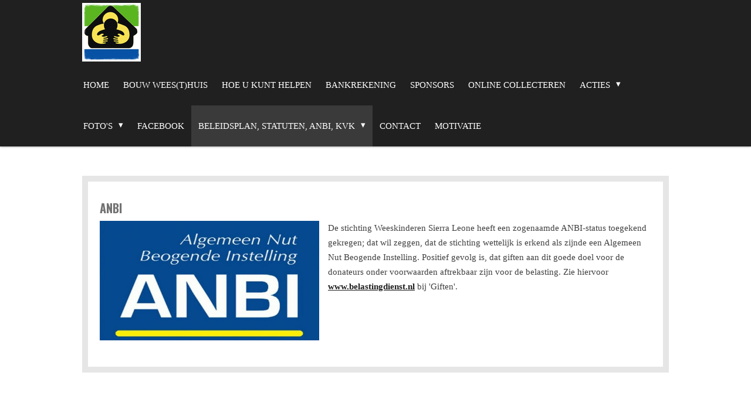

--- FILE ---
content_type: text/html; charset=UTF-8
request_url: https://www.stichtingweeskinderensierraleone.nl/beleidsplan-statuten-anbi-kvk/anbi
body_size: 9129
content:
<!DOCTYPE html>
<html lang="nl">
    <head>
        <meta http-equiv="Content-Type" content="text/html; charset=utf-8">
        <meta name="viewport" content="width=device-width, initial-scale=1.0, maximum-scale=5.0">
        <meta http-equiv="X-UA-Compatible" content="IE=edge">
        <link rel="canonical" href="https://www.stichtingweeskinderensierraleone.nl/beleidsplan-statuten-anbi-kvk/anbi">
        <link rel="sitemap" type="application/xml" href="https://www.stichtingweeskinderensierraleone.nl/sitemap.xml">
        <meta property="og:title" content="ANBI / Beleidsplan, Statuten, ANBI, KvK | Stichting Weeskinderen Sierra Leone">
        <meta property="og:url" content="https://www.stichtingweeskinderensierraleone.nl/beleidsplan-statuten-anbi-kvk/anbi">
        <base href="https://www.stichtingweeskinderensierraleone.nl/">
        <meta name="description" property="og:description" content="">
                <script nonce="9ed2653f7c6c14f7af484e72cc1decad">
            
            window.JOUWWEB = window.JOUWWEB || {};
            window.JOUWWEB.application = window.JOUWWEB.application || {};
            window.JOUWWEB.application = {"backends":[{"domain":"jouwweb.nl","freeDomain":"jouwweb.site"},{"domain":"webador.com","freeDomain":"webadorsite.com"},{"domain":"webador.de","freeDomain":"webadorsite.com"},{"domain":"webador.fr","freeDomain":"webadorsite.com"},{"domain":"webador.es","freeDomain":"webadorsite.com"},{"domain":"webador.it","freeDomain":"webadorsite.com"},{"domain":"jouwweb.be","freeDomain":"jouwweb.site"},{"domain":"webador.ie","freeDomain":"webadorsite.com"},{"domain":"webador.co.uk","freeDomain":"webadorsite.com"},{"domain":"webador.at","freeDomain":"webadorsite.com"},{"domain":"webador.be","freeDomain":"webadorsite.com"},{"domain":"webador.ch","freeDomain":"webadorsite.com"},{"domain":"webador.ch","freeDomain":"webadorsite.com"},{"domain":"webador.mx","freeDomain":"webadorsite.com"},{"domain":"webador.com","freeDomain":"webadorsite.com"},{"domain":"webador.dk","freeDomain":"webadorsite.com"},{"domain":"webador.se","freeDomain":"webadorsite.com"},{"domain":"webador.no","freeDomain":"webadorsite.com"},{"domain":"webador.fi","freeDomain":"webadorsite.com"},{"domain":"webador.ca","freeDomain":"webadorsite.com"},{"domain":"webador.ca","freeDomain":"webadorsite.com"},{"domain":"webador.pl","freeDomain":"webadorsite.com"},{"domain":"webador.com.au","freeDomain":"webadorsite.com"},{"domain":"webador.nz","freeDomain":"webadorsite.com"}],"editorLocale":"nl-NL","editorTimezone":"Europe\/Amsterdam","editorLanguage":"nl","analytics4TrackingId":"G-E6PZPGE4QM","analyticsDimensions":[],"backendDomain":"www.jouwweb.nl","backendShortDomain":"jouwweb.nl","backendKey":"jouwweb-nl","freeWebsiteDomain":"jouwweb.site","noSsl":false,"build":{"reference":"634afd3"},"linkHostnames":["www.jouwweb.nl","www.webador.com","www.webador.de","www.webador.fr","www.webador.es","www.webador.it","www.jouwweb.be","www.webador.ie","www.webador.co.uk","www.webador.at","www.webador.be","www.webador.ch","fr.webador.ch","www.webador.mx","es.webador.com","www.webador.dk","www.webador.se","www.webador.no","www.webador.fi","www.webador.ca","fr.webador.ca","www.webador.pl","www.webador.com.au","www.webador.nz"],"assetsUrl":"https:\/\/assets.jwwb.nl","loginUrl":"https:\/\/www.jouwweb.nl\/inloggen","publishUrl":"https:\/\/www.jouwweb.nl\/v2\/website\/1208452\/publish-proxy","adminUserOrIp":false,"pricing":{"plans":{"lite":{"amount":"700","currency":"EUR"},"pro":{"amount":"1200","currency":"EUR"},"business":{"amount":"2400","currency":"EUR"}},"yearlyDiscount":{"price":{"amount":"0","currency":"EUR"},"ratio":0,"percent":"0%","discountPrice":{"amount":"0","currency":"EUR"},"termPricePerMonth":{"amount":"0","currency":"EUR"},"termPricePerYear":{"amount":"0","currency":"EUR"}}},"hcUrl":{"add-product-variants":"https:\/\/help.jouwweb.nl\/hc\/nl\/articles\/28594307773201","basic-vs-advanced-shipping":"https:\/\/help.jouwweb.nl\/hc\/nl\/articles\/28594268794257","html-in-head":"https:\/\/help.jouwweb.nl\/hc\/nl\/articles\/28594336422545","link-domain-name":"https:\/\/help.jouwweb.nl\/hc\/nl\/articles\/28594325307409","optimize-for-mobile":"https:\/\/help.jouwweb.nl\/hc\/nl\/articles\/28594312927121","seo":"https:\/\/help.jouwweb.nl\/hc\/nl\/sections\/28507243966737","transfer-domain-name":"https:\/\/help.jouwweb.nl\/hc\/nl\/articles\/28594325232657","website-not-secure":"https:\/\/help.jouwweb.nl\/hc\/nl\/articles\/28594252935825"}};
            window.JOUWWEB.brand = {"type":"jouwweb","name":"JouwWeb","domain":"JouwWeb.nl","supportEmail":"support@jouwweb.nl"};
                    
                window.JOUWWEB = window.JOUWWEB || {};
                window.JOUWWEB.websiteRendering = {"locale":"nl-NL","timezone":"Europe\/Amsterdam","routes":{"api\/upload\/product-field":"\/_api\/upload\/product-field","checkout\/cart":"\/winkelwagen","payment":"\/bestelling-afronden\/:publicOrderId","payment\/forward":"\/bestelling-afronden\/:publicOrderId\/forward","public-order":"\/bestelling\/:publicOrderId","checkout\/authorize":"\/winkelwagen\/authorize\/:gateway","wishlist":"\/verlanglijst"}};
                                                    window.JOUWWEB.website = {"id":1208452,"locale":"nl-NL","enabled":true,"title":"Stichting Weeskinderen Sierra Leone","hasTitle":true,"roleOfLoggedInUser":null,"ownerLocale":"nl-NL","plan":"pro","freeWebsiteDomain":"jouwweb.site","backendKey":"jouwweb-nl","currency":"EUR","defaultLocale":"nl-NL","url":"https:\/\/www.stichtingweeskinderensierraleone.nl\/","homepageSegmentId":4815355,"category":"website","isOffline":false,"isPublished":true,"locales":["nl-NL"],"allowed":{"ads":false,"credits":true,"externalLinks":true,"slideshow":true,"customDefaultSlideshow":true,"hostedAlbums":true,"moderators":true,"mailboxQuota":1,"statisticsVisitors":true,"statisticsDetailed":true,"statisticsMonths":1,"favicon":true,"password":true,"freeDomains":0,"freeMailAccounts":1,"canUseLanguages":false,"fileUpload":true,"legacyFontSize":false,"webshop":true,"products":10,"imageText":false,"search":true,"audioUpload":true,"videoUpload":0,"allowDangerousForms":false,"allowHtmlCode":true,"mobileBar":true,"sidebar":true,"poll":false,"allowCustomForms":true,"allowBusinessListing":true,"allowCustomAnalytics":true,"allowAccountingLink":true,"digitalProducts":false,"sitemapElement":false},"mobileBar":{"enabled":true,"theme":"accent","email":{"active":false},"location":{"active":false},"phone":{"active":false},"whatsapp":{"active":true,"value":"+31681941780"},"social":{"active":true,"network":"facebook","value":"stichtingweeskinderensierraleone\/?modal=admin_todo_tour"}},"webshop":{"enabled":false,"currency":"EUR","taxEnabled":false,"taxInclusive":true,"vatDisclaimerVisible":false,"orderNotice":"<p>Indien je speciale wensen hebt kun je deze doorgeven via het Opmerkingen-veld in de laatste stap.<\/p>","orderConfirmation":null,"freeShipping":false,"freeShippingAmount":"0.00","shippingDisclaimerVisible":false,"pickupAllowed":false,"couponAllowed":false,"detailsPageAvailable":true,"socialMediaVisible":true,"termsPage":null,"termsPageUrl":null,"extraTerms":null,"pricingVisible":true,"orderButtonVisible":true,"shippingAdvanced":false,"shippingAdvancedBackEnd":false,"soldOutVisible":true,"backInStockNotificationEnabled":false,"canAddProducts":true,"nextOrderNumber":1,"allowedServicePoints":[],"sendcloudConfigured":false,"sendcloudFallbackPublicKey":"a3d50033a59b4a598f1d7ce7e72aafdf","taxExemptionAllowed":true,"invoiceComment":null,"emptyCartVisible":false,"minimumOrderPrice":null,"productNumbersEnabled":false,"wishlistEnabled":false,"hideTaxOnCart":false},"isTreatedAsWebshop":false};                            window.JOUWWEB.cart = {"products":[],"coupon":null,"shippingCountryCode":null,"shippingChoice":null,"breakdown":[]};                            window.JOUWWEB.scripts = [];                        window.parent.JOUWWEB.colorPalette = window.JOUWWEB.colorPalette;
        </script>
                <title>ANBI / Beleidsplan, Statuten, ANBI, KvK | Stichting Weeskinderen Sierra Leone</title>
                                            <link href="https://primary.jwwb.nl/public/j/b/n/temp-ivvsxvcglmekxxfbhwyv/touch-icon-iphone.png?bust=1577701849" rel="apple-touch-icon" sizes="60x60">                                                <link href="https://primary.jwwb.nl/public/j/b/n/temp-ivvsxvcglmekxxfbhwyv/touch-icon-ipad.png?bust=1577701849" rel="apple-touch-icon" sizes="76x76">                                                <link href="https://primary.jwwb.nl/public/j/b/n/temp-ivvsxvcglmekxxfbhwyv/touch-icon-iphone-retina.png?bust=1577701849" rel="apple-touch-icon" sizes="120x120">                                                <link href="https://primary.jwwb.nl/public/j/b/n/temp-ivvsxvcglmekxxfbhwyv/touch-icon-ipad-retina.png?bust=1577701849" rel="apple-touch-icon" sizes="152x152">                                                <link href="https://primary.jwwb.nl/public/j/b/n/temp-ivvsxvcglmekxxfbhwyv/favicon.png?bust=1577701849" rel="shortcut icon">                                                <link href="https://primary.jwwb.nl/public/j/b/n/temp-ivvsxvcglmekxxfbhwyv/favicon.png?bust=1577701849" rel="icon">                                        <meta property="og:image" content="https&#x3A;&#x2F;&#x2F;primary.jwwb.nl&#x2F;public&#x2F;j&#x2F;b&#x2F;n&#x2F;temp-ivvsxvcglmekxxfbhwyv&#x2F;16kii1&#x2F;image-9.png">
                                    <meta name="twitter:card" content="summary_large_image">
                        <meta property="twitter:image" content="https&#x3A;&#x2F;&#x2F;primary.jwwb.nl&#x2F;public&#x2F;j&#x2F;b&#x2F;n&#x2F;temp-ivvsxvcglmekxxfbhwyv&#x2F;16kii1&#x2F;image-9.png">
                                                    <script src="https://plausible.io/js/script.manual.js" nonce="9ed2653f7c6c14f7af484e72cc1decad" data-turbo-track="reload" defer data-domain="shard2.jouwweb.nl"></script>
<link rel="stylesheet" type="text/css" href="https://gfonts.jwwb.nl/css?display=fallback&amp;family=Oswald%3A400%2C700%2C400italic%2C700italic" nonce="9ed2653f7c6c14f7af484e72cc1decad" data-turbo-track="dynamic">
<script src="https://assets.jwwb.nl/assets/build/website-rendering/nl-NL.js?bust=af8dcdef13a1895089e9" nonce="9ed2653f7c6c14f7af484e72cc1decad" data-turbo-track="reload" defer></script>
<script src="https://assets.jwwb.nl/assets/website-rendering/runtime.4835e39f538d0d17d46f.js?bust=e90f0e79d8291a81b415" nonce="9ed2653f7c6c14f7af484e72cc1decad" data-turbo-track="reload" defer></script>
<script src="https://assets.jwwb.nl/assets/website-rendering/812.881ee67943804724d5af.js?bust=78ab7ad7d6392c42d317" nonce="9ed2653f7c6c14f7af484e72cc1decad" data-turbo-track="reload" defer></script>
<script src="https://assets.jwwb.nl/assets/website-rendering/main.a9a7b35cd7f79178d360.js?bust=90b25e3a7431c9c7ef1c" nonce="9ed2653f7c6c14f7af484e72cc1decad" data-turbo-track="reload" defer></script>
<link rel="preload" href="https://assets.jwwb.nl/assets/website-rendering/styles.c7a2b441bf8d633a2752.css?bust=45105d711e9f45e864c3" as="style">
<link rel="preload" href="https://assets.jwwb.nl/assets/website-rendering/fonts/icons-website-rendering/font/website-rendering.woff2?bust=bd2797014f9452dadc8e" as="font" crossorigin>
<link rel="preconnect" href="https://gfonts.jwwb.nl">
<link rel="stylesheet" type="text/css" href="https://assets.jwwb.nl/assets/website-rendering/styles.c7a2b441bf8d633a2752.css?bust=45105d711e9f45e864c3" nonce="9ed2653f7c6c14f7af484e72cc1decad" data-turbo-track="dynamic">
<link rel="preconnect" href="https://assets.jwwb.nl">
<link rel="stylesheet" type="text/css" href="https://primary.jwwb.nl/public/j/b/n/temp-ivvsxvcglmekxxfbhwyv/style.css?bust=1768831294" nonce="9ed2653f7c6c14f7af484e72cc1decad" data-turbo-track="dynamic">    </head>
    <body
        id="top"
        class="jw-is-no-slideshow jw-header-is-image jw-is-segment-page jw-is-frontend jw-is-no-sidebar jw-is-no-messagebar jw-is-no-touch-device jw-is-no-mobile"
                                    data-jouwweb-page="4827430"
                                                data-jouwweb-segment-id="4827430"
                                                data-jouwweb-segment-type="page"
                                                data-template-threshold="1000"
                                                data-template-name="Health&#x7C;wild-pixel"
                            itemscope
        itemtype="https://schema.org/WebPage"
    >
                                    <meta itemprop="url" content="https://www.stichtingweeskinderensierraleone.nl/beleidsplan-statuten-anbi-kvk/anbi">
        <a href="#main-content" class="jw-skip-link">
            Ga direct naar de hoofdinhoud        </a>
        <div class="jw-background"></div>
        <div class="jw-body">
            <div class="jw-mobile-menu jw-mobile-is-logo js-mobile-menu">
            <span class="jw-mobile-menu__button jw-mobile-menu__button--dummy"></span>        <div class="jw-mobile-header jw-mobile-header--image">
        <a            class="jw-mobile-header-content"
                            href="/"
                        >
                            <img class="jw-mobile-logo jw-mobile-logo--square" src="https://primary.jwwb.nl/public/j/b/n/temp-ivvsxvcglmekxxfbhwyv/pynplc/image-3.png?enable-io=true&amp;enable=upscale&amp;height=70" srcset="https://primary.jwwb.nl/public/j/b/n/temp-ivvsxvcglmekxxfbhwyv/pynplc/image-3.png?enable-io=true&amp;enable=upscale&amp;height=70 1x, https://primary.jwwb.nl/public/j/b/n/temp-ivvsxvcglmekxxfbhwyv/pynplc/image-3.png?enable-io=true&amp;enable=upscale&amp;height=140&amp;quality=70 2x" alt="Stichting Weeskinderen Sierra Leone" title="Stichting Weeskinderen Sierra Leone">                                </a>
    </div>

    
            <button
            type="button"
            class="jw-mobile-menu__button jw-mobile-toggle"
            aria-label="Open / sluit menu"
        >
            <span class="jw-icon-burger"></span>
        </button>
    </div>
            <div class="wrapper">
    <header class="topmenu clearfix js-fixed-header-container">
        <div class="inner js-topbar-content-container">
            <div class="header">
                <div class="jw-header-logo">
            <div
    id="jw-header-image-container"
    class="jw-header jw-header-image jw-header-image-toggle"
    style="flex-basis: 100px; max-width: 100px; flex-shrink: 1;"
>
            <a href="/">
        <img id="jw-header-image" data-image-id="22766995" srcset="https://primary.jwwb.nl/public/j/b/n/temp-ivvsxvcglmekxxfbhwyv/pynplc/image-3.png?enable-io=true&amp;width=100 100w, https://primary.jwwb.nl/public/j/b/n/temp-ivvsxvcglmekxxfbhwyv/pynplc/image-3.png?enable-io=true&amp;width=200 200w" class="jw-header-image" title="Stichting Weeskinderen Sierra Leone" style="" sizes="100px" width="100" height="100" intrinsicsize="100.00 x 100.00" alt="Stichting Weeskinderen Sierra Leone">                </a>
    </div>
        <div
    class="jw-header jw-header-title-container jw-header-text jw-header-text-toggle"
    data-stylable="true"
>
    <a        id="jw-header-title"
        class="jw-header-title"
                    href="/"
            >
        Stichting Weeskinderen Sierra Leone    </a>
</div>
</div>
            </div>
            <nav class="jw-menu-copy">
                <ul
    id="jw-menu"
    class="jw-menu jw-menu-horizontal"
            >
            <li
    class="jw-menu-item"
>
        <a        class="jw-menu-link"
        href="/"                                            data-page-link-id="4815355"
                            >
                <span class="">
            Home        </span>
            </a>
                </li>
            <li
    class="jw-menu-item"
>
        <a        class="jw-menu-link"
        href="/bouw-wees-t-huis"                                            data-page-link-id="6522438"
                            >
                <span class="">
            Bouw Wees(T)Huis        </span>
            </a>
                </li>
            <li
    class="jw-menu-item"
>
        <a        class="jw-menu-link"
        href="/hoe-u-kunt-helpen"                                            data-page-link-id="4817034"
                            >
                <span class="">
            Hoe u kunt helpen        </span>
            </a>
                </li>
            <li
    class="jw-menu-item"
>
        <a        class="jw-menu-link"
        href="/bankrekening"                                            data-page-link-id="6294872"
                            >
                <span class="">
            Bankrekening        </span>
            </a>
                </li>
            <li
    class="jw-menu-item"
>
        <a        class="jw-menu-link"
        href="/sponsors"                                            data-page-link-id="8410925"
                            >
                <span class="">
            SPONSORS        </span>
            </a>
                </li>
            <li
    class="jw-menu-item"
>
        <a        class="jw-menu-link"
        href="/online-collecteren"                                            data-page-link-id="6654788"
                            >
                <span class="">
            Online Collecteren        </span>
            </a>
                </li>
            <li
    class="jw-menu-item jw-menu-has-submenu"
>
        <a        class="jw-menu-link"
        href="/acties"                                            data-page-link-id="4822796"
                            >
                <span class="">
            Acties        </span>
                    <span class="jw-arrow jw-arrow-toplevel"></span>
            </a>
                    <ul
            class="jw-submenu"
                    >
                            <li
    class="jw-menu-item"
>
        <a        class="jw-menu-link"
        href="/acties/afgesloten-acties"                                            data-page-link-id="4823157"
                            >
                <span class="">
            Afgesloten Acties        </span>
            </a>
                </li>
                            <li
    class="jw-menu-item"
>
        <a        class="jw-menu-link"
        href="/acties/lopende-acties"                                            data-page-link-id="4823161"
                            >
                <span class="">
            Lopende Acties        </span>
            </a>
                </li>
                            <li
    class="jw-menu-item"
>
        <a        class="jw-menu-link"
        href="/acties/toekomstige-acties"                                            data-page-link-id="4823166"
                            >
                <span class="">
            Toekomstige Acties        </span>
            </a>
                </li>
                    </ul>
        </li>
            <li
    class="jw-menu-item jw-menu-has-submenu"
>
        <a        class="jw-menu-link"
        href="/foto-s"                                            data-page-link-id="4819421"
                            >
                <span class="">
            Foto&#039;s        </span>
                    <span class="jw-arrow jw-arrow-toplevel"></span>
            </a>
                    <ul
            class="jw-submenu"
                    >
                            <li
    class="jw-menu-item"
>
        <a        class="jw-menu-link"
        href="/foto-s/foto-s-in-2024"                                            data-page-link-id="19320013"
                            >
                <span class="">
            Foto&#039;s in 2024        </span>
            </a>
                </li>
                            <li
    class="jw-menu-item"
>
        <a        class="jw-menu-link"
        href="/foto-s/foto-s-in-2023"                                            data-page-link-id="19320010"
                            >
                <span class="">
            Foto&#039;s in 2023        </span>
            </a>
                </li>
                            <li
    class="jw-menu-item"
>
        <a        class="jw-menu-link"
        href="/foto-s/foto-s-in-2022"                                            data-page-link-id="19320006"
                            >
                <span class="">
            Foto&#039;s in 2022        </span>
            </a>
                </li>
                            <li
    class="jw-menu-item jw-menu-has-submenu"
>
        <a        class="jw-menu-link"
        href="/foto-s/foto-s-in-2019"                                            data-page-link-id="4819454"
                            >
                <span class="">
            Foto&#039;s in 2019        </span>
                    <span class="jw-arrow"></span>
            </a>
                    <ul
            class="jw-submenu"
                    >
                            <li
    class="jw-menu-item"
>
        <a        class="jw-menu-link"
        href="/foto-s/foto-s-in-2019/levering-stapelbedden"                                            data-page-link-id="4819513"
                            >
                <span class="">
            Levering Stapelbedden        </span>
            </a>
                </li>
                            <li
    class="jw-menu-item"
>
        <a        class="jw-menu-link"
        href="/foto-s/foto-s-in-2019/levering-eerste-5-tonnen"                                            data-page-link-id="4819461"
                            >
                <span class="">
            Levering eerste 5 tonnen        </span>
            </a>
                </li>
                            <li
    class="jw-menu-item"
>
        <a        class="jw-menu-link"
        href="/foto-s/foto-s-in-2019/kerstmis-2019"                                            data-page-link-id="4819460"
                            >
                <span class="">
            Kerstmis 2019        </span>
            </a>
                </li>
                    </ul>
        </li>
                            <li
    class="jw-menu-item jw-menu-has-submenu"
>
        <a        class="jw-menu-link"
        href="/foto-s/foto-s-in-2020"                                            data-page-link-id="4819456"
                            >
                <span class="">
            Foto&#039;s in 2020        </span>
                    <span class="jw-arrow"></span>
            </a>
                    <ul
            class="jw-submenu"
                    >
                            <li
    class="jw-menu-item"
>
        <a        class="jw-menu-link"
        href="/foto-s/foto-s-in-2020/start-stichting-weeskinderen-sierra-leone"                                            data-page-link-id="4820909"
                            >
                <span class="">
            Start Stichting Weeskinderen Sierra Leone        </span>
            </a>
                </li>
                            <li
    class="jw-menu-item"
>
        <a        class="jw-menu-link"
        href="/foto-s/foto-s-in-2020/bouw-weeshuis"                                            data-page-link-id="4874050"
                            >
                <span class="">
            Bouw Weeshuis        </span>
            </a>
                </li>
                            <li
    class="jw-menu-item"
>
        <a        class="jw-menu-link"
        href="/foto-s/foto-s-in-2020/levering-tonnen-mei-juni-2020"                                            data-page-link-id="5532859"
                            >
                <span class="">
            Levering tonnen mei/juni 2020        </span>
            </a>
                </li>
                            <li
    class="jw-menu-item"
>
        <a        class="jw-menu-link"
        href="/foto-s/foto-s-in-2020/sponsorloop-zuider-gymnasium-nov-2020"                                            data-page-link-id="6522528"
                            >
                <span class="">
            Sponsorloop Zuider Gymnasium nov 2020        </span>
            </a>
                </li>
                    </ul>
        </li>
                            <li
    class="jw-menu-item jw-menu-has-submenu"
>
        <a        class="jw-menu-link"
        href="/foto-s/foto-s-in-2021"                                            data-page-link-id="8825328"
                            >
                <span class="">
            Foto&#039;s in 2021        </span>
                    <span class="jw-arrow"></span>
            </a>
                    <ul
            class="jw-submenu"
                    >
                            <li
    class="jw-menu-item"
>
        <a        class="jw-menu-link"
        href="/foto-s/foto-s-in-2021/kerstmaaltijd-december-2021"                                            data-page-link-id="8825339"
                            >
                <span class="">
            Kerstmaaltijd december 2021        </span>
            </a>
                </li>
                            <li
    class="jw-menu-item"
>
        <a        class="jw-menu-link"
        href="/foto-s/foto-s-in-2021/sponsorloop-zuider-gymnasium-2021"                                            data-page-link-id="8825365"
                            >
                <span class="">
            Sponsorloop Zuider Gymnasium 2021        </span>
            </a>
                </li>
                            <li
    class="jw-menu-item"
>
        <a        class="jw-menu-link"
        href="/foto-s/foto-s-in-2021/bouw-weeshuis-2021"                                            data-page-link-id="8825382"
                            >
                <span class="">
            Bouw Weeshuis 2021        </span>
            </a>
                </li>
                    </ul>
        </li>
                    </ul>
        </li>
            <li
    class="jw-menu-item"
>
        <a        class="jw-menu-link"
        href="/facebook"                                            data-page-link-id="4820693"
                            >
                <span class="">
            Facebook        </span>
            </a>
                </li>
            <li
    class="jw-menu-item jw-menu-has-submenu jw-menu-is-active"
>
        <a        class="jw-menu-link js-active-menu-item"
        href="/beleidsplan-statuten-anbi-kvk"                                            data-page-link-id="4822795"
                            >
                <span class="">
            Beleidsplan, Statuten, ANBI, KvK        </span>
                    <span class="jw-arrow jw-arrow-toplevel"></span>
            </a>
                    <ul
            class="jw-submenu"
                    >
                            <li
    class="jw-menu-item"
>
        <a        class="jw-menu-link"
        href="/beleidsplan-statuten-anbi-kvk/beleidsplan"                                            data-page-link-id="4827427"
                            >
                <span class="">
            Beleidsplan        </span>
            </a>
                </li>
                            <li
    class="jw-menu-item"
>
        <a        class="jw-menu-link"
        href="/beleidsplan-statuten-anbi-kvk/statuten"                                            data-page-link-id="4827428"
                            >
                <span class="">
            Statuten        </span>
            </a>
                </li>
                            <li
    class="jw-menu-item jw-menu-is-active"
>
        <a        class="jw-menu-link js-active-menu-item"
        href="/beleidsplan-statuten-anbi-kvk/anbi"                                            data-page-link-id="4827430"
                            >
                <span class="">
            ANBI        </span>
            </a>
                </li>
                            <li
    class="jw-menu-item"
>
        <a        class="jw-menu-link"
        href="/beleidsplan-statuten-anbi-kvk/kvk"                                            data-page-link-id="4964526"
                            >
                <span class="">
            KvK        </span>
            </a>
                </li>
                            <li
    class="jw-menu-item"
>
        <a        class="jw-menu-link"
        href="/beleidsplan-statuten-anbi-kvk/financiele-jaarverslagen"                                            data-page-link-id="8872206"
                            >
                <span class="">
            Financiële Jaarverslagen        </span>
            </a>
                </li>
                    </ul>
        </li>
            <li
    class="jw-menu-item"
>
        <a        class="jw-menu-link"
        href="/contact"                                            data-page-link-id="4817038"
                            >
                <span class="">
            Contact        </span>
            </a>
                </li>
            <li
    class="jw-menu-item"
>
        <a        class="jw-menu-link"
        href="/motivatie"                                            data-page-link-id="6423153"
                            >
                <span class="">
            Motivatie        </span>
            </a>
                </li>
    
    </ul>

    <script nonce="9ed2653f7c6c14f7af484e72cc1decad" id="jw-mobile-menu-template" type="text/template">
        <ul id="jw-menu" class="jw-menu jw-menu-horizontal jw-menu-spacing--mobile-bar">
                            <li
    class="jw-menu-item"
>
        <a        class="jw-menu-link"
        href="/"                                            data-page-link-id="4815355"
                            >
                <span class="">
            Home        </span>
            </a>
                </li>
                            <li
    class="jw-menu-item"
>
        <a        class="jw-menu-link"
        href="/bouw-wees-t-huis"                                            data-page-link-id="6522438"
                            >
                <span class="">
            Bouw Wees(T)Huis        </span>
            </a>
                </li>
                            <li
    class="jw-menu-item"
>
        <a        class="jw-menu-link"
        href="/hoe-u-kunt-helpen"                                            data-page-link-id="4817034"
                            >
                <span class="">
            Hoe u kunt helpen        </span>
            </a>
                </li>
                            <li
    class="jw-menu-item"
>
        <a        class="jw-menu-link"
        href="/bankrekening"                                            data-page-link-id="6294872"
                            >
                <span class="">
            Bankrekening        </span>
            </a>
                </li>
                            <li
    class="jw-menu-item"
>
        <a        class="jw-menu-link"
        href="/sponsors"                                            data-page-link-id="8410925"
                            >
                <span class="">
            SPONSORS        </span>
            </a>
                </li>
                            <li
    class="jw-menu-item"
>
        <a        class="jw-menu-link"
        href="/online-collecteren"                                            data-page-link-id="6654788"
                            >
                <span class="">
            Online Collecteren        </span>
            </a>
                </li>
                            <li
    class="jw-menu-item jw-menu-has-submenu"
>
        <a        class="jw-menu-link"
        href="/acties"                                            data-page-link-id="4822796"
                            >
                <span class="">
            Acties        </span>
                    <span class="jw-arrow jw-arrow-toplevel"></span>
            </a>
                    <ul
            class="jw-submenu"
                    >
                            <li
    class="jw-menu-item"
>
        <a        class="jw-menu-link"
        href="/acties/afgesloten-acties"                                            data-page-link-id="4823157"
                            >
                <span class="">
            Afgesloten Acties        </span>
            </a>
                </li>
                            <li
    class="jw-menu-item"
>
        <a        class="jw-menu-link"
        href="/acties/lopende-acties"                                            data-page-link-id="4823161"
                            >
                <span class="">
            Lopende Acties        </span>
            </a>
                </li>
                            <li
    class="jw-menu-item"
>
        <a        class="jw-menu-link"
        href="/acties/toekomstige-acties"                                            data-page-link-id="4823166"
                            >
                <span class="">
            Toekomstige Acties        </span>
            </a>
                </li>
                    </ul>
        </li>
                            <li
    class="jw-menu-item jw-menu-has-submenu"
>
        <a        class="jw-menu-link"
        href="/foto-s"                                            data-page-link-id="4819421"
                            >
                <span class="">
            Foto&#039;s        </span>
                    <span class="jw-arrow jw-arrow-toplevel"></span>
            </a>
                    <ul
            class="jw-submenu"
                    >
                            <li
    class="jw-menu-item"
>
        <a        class="jw-menu-link"
        href="/foto-s/foto-s-in-2024"                                            data-page-link-id="19320013"
                            >
                <span class="">
            Foto&#039;s in 2024        </span>
            </a>
                </li>
                            <li
    class="jw-menu-item"
>
        <a        class="jw-menu-link"
        href="/foto-s/foto-s-in-2023"                                            data-page-link-id="19320010"
                            >
                <span class="">
            Foto&#039;s in 2023        </span>
            </a>
                </li>
                            <li
    class="jw-menu-item"
>
        <a        class="jw-menu-link"
        href="/foto-s/foto-s-in-2022"                                            data-page-link-id="19320006"
                            >
                <span class="">
            Foto&#039;s in 2022        </span>
            </a>
                </li>
                            <li
    class="jw-menu-item jw-menu-has-submenu"
>
        <a        class="jw-menu-link"
        href="/foto-s/foto-s-in-2019"                                            data-page-link-id="4819454"
                            >
                <span class="">
            Foto&#039;s in 2019        </span>
                    <span class="jw-arrow"></span>
            </a>
                    <ul
            class="jw-submenu"
                    >
                            <li
    class="jw-menu-item"
>
        <a        class="jw-menu-link"
        href="/foto-s/foto-s-in-2019/levering-stapelbedden"                                            data-page-link-id="4819513"
                            >
                <span class="">
            Levering Stapelbedden        </span>
            </a>
                </li>
                            <li
    class="jw-menu-item"
>
        <a        class="jw-menu-link"
        href="/foto-s/foto-s-in-2019/levering-eerste-5-tonnen"                                            data-page-link-id="4819461"
                            >
                <span class="">
            Levering eerste 5 tonnen        </span>
            </a>
                </li>
                            <li
    class="jw-menu-item"
>
        <a        class="jw-menu-link"
        href="/foto-s/foto-s-in-2019/kerstmis-2019"                                            data-page-link-id="4819460"
                            >
                <span class="">
            Kerstmis 2019        </span>
            </a>
                </li>
                    </ul>
        </li>
                            <li
    class="jw-menu-item jw-menu-has-submenu"
>
        <a        class="jw-menu-link"
        href="/foto-s/foto-s-in-2020"                                            data-page-link-id="4819456"
                            >
                <span class="">
            Foto&#039;s in 2020        </span>
                    <span class="jw-arrow"></span>
            </a>
                    <ul
            class="jw-submenu"
                    >
                            <li
    class="jw-menu-item"
>
        <a        class="jw-menu-link"
        href="/foto-s/foto-s-in-2020/start-stichting-weeskinderen-sierra-leone"                                            data-page-link-id="4820909"
                            >
                <span class="">
            Start Stichting Weeskinderen Sierra Leone        </span>
            </a>
                </li>
                            <li
    class="jw-menu-item"
>
        <a        class="jw-menu-link"
        href="/foto-s/foto-s-in-2020/bouw-weeshuis"                                            data-page-link-id="4874050"
                            >
                <span class="">
            Bouw Weeshuis        </span>
            </a>
                </li>
                            <li
    class="jw-menu-item"
>
        <a        class="jw-menu-link"
        href="/foto-s/foto-s-in-2020/levering-tonnen-mei-juni-2020"                                            data-page-link-id="5532859"
                            >
                <span class="">
            Levering tonnen mei/juni 2020        </span>
            </a>
                </li>
                            <li
    class="jw-menu-item"
>
        <a        class="jw-menu-link"
        href="/foto-s/foto-s-in-2020/sponsorloop-zuider-gymnasium-nov-2020"                                            data-page-link-id="6522528"
                            >
                <span class="">
            Sponsorloop Zuider Gymnasium nov 2020        </span>
            </a>
                </li>
                    </ul>
        </li>
                            <li
    class="jw-menu-item jw-menu-has-submenu"
>
        <a        class="jw-menu-link"
        href="/foto-s/foto-s-in-2021"                                            data-page-link-id="8825328"
                            >
                <span class="">
            Foto&#039;s in 2021        </span>
                    <span class="jw-arrow"></span>
            </a>
                    <ul
            class="jw-submenu"
                    >
                            <li
    class="jw-menu-item"
>
        <a        class="jw-menu-link"
        href="/foto-s/foto-s-in-2021/kerstmaaltijd-december-2021"                                            data-page-link-id="8825339"
                            >
                <span class="">
            Kerstmaaltijd december 2021        </span>
            </a>
                </li>
                            <li
    class="jw-menu-item"
>
        <a        class="jw-menu-link"
        href="/foto-s/foto-s-in-2021/sponsorloop-zuider-gymnasium-2021"                                            data-page-link-id="8825365"
                            >
                <span class="">
            Sponsorloop Zuider Gymnasium 2021        </span>
            </a>
                </li>
                            <li
    class="jw-menu-item"
>
        <a        class="jw-menu-link"
        href="/foto-s/foto-s-in-2021/bouw-weeshuis-2021"                                            data-page-link-id="8825382"
                            >
                <span class="">
            Bouw Weeshuis 2021        </span>
            </a>
                </li>
                    </ul>
        </li>
                    </ul>
        </li>
                            <li
    class="jw-menu-item"
>
        <a        class="jw-menu-link"
        href="/facebook"                                            data-page-link-id="4820693"
                            >
                <span class="">
            Facebook        </span>
            </a>
                </li>
                            <li
    class="jw-menu-item jw-menu-has-submenu jw-menu-is-active"
>
        <a        class="jw-menu-link js-active-menu-item"
        href="/beleidsplan-statuten-anbi-kvk"                                            data-page-link-id="4822795"
                            >
                <span class="">
            Beleidsplan, Statuten, ANBI, KvK        </span>
                    <span class="jw-arrow jw-arrow-toplevel"></span>
            </a>
                    <ul
            class="jw-submenu"
                    >
                            <li
    class="jw-menu-item"
>
        <a        class="jw-menu-link"
        href="/beleidsplan-statuten-anbi-kvk/beleidsplan"                                            data-page-link-id="4827427"
                            >
                <span class="">
            Beleidsplan        </span>
            </a>
                </li>
                            <li
    class="jw-menu-item"
>
        <a        class="jw-menu-link"
        href="/beleidsplan-statuten-anbi-kvk/statuten"                                            data-page-link-id="4827428"
                            >
                <span class="">
            Statuten        </span>
            </a>
                </li>
                            <li
    class="jw-menu-item jw-menu-is-active"
>
        <a        class="jw-menu-link js-active-menu-item"
        href="/beleidsplan-statuten-anbi-kvk/anbi"                                            data-page-link-id="4827430"
                            >
                <span class="">
            ANBI        </span>
            </a>
                </li>
                            <li
    class="jw-menu-item"
>
        <a        class="jw-menu-link"
        href="/beleidsplan-statuten-anbi-kvk/kvk"                                            data-page-link-id="4964526"
                            >
                <span class="">
            KvK        </span>
            </a>
                </li>
                            <li
    class="jw-menu-item"
>
        <a        class="jw-menu-link"
        href="/beleidsplan-statuten-anbi-kvk/financiele-jaarverslagen"                                            data-page-link-id="8872206"
                            >
                <span class="">
            Financiële Jaarverslagen        </span>
            </a>
                </li>
                    </ul>
        </li>
                            <li
    class="jw-menu-item"
>
        <a        class="jw-menu-link"
        href="/contact"                                            data-page-link-id="4817038"
                            >
                <span class="">
            Contact        </span>
            </a>
                </li>
                            <li
    class="jw-menu-item"
>
        <a        class="jw-menu-link"
        href="/motivatie"                                            data-page-link-id="6423153"
                            >
                <span class="">
            Motivatie        </span>
            </a>
                </li>
            
                    </ul>
    </script>
            </nav>
        </div>
    </header>
    <script nonce="9ed2653f7c6c14f7af484e72cc1decad">
        window.JOUWWEB.templateConfig = {
            header: {
                selector: '.topmenu',
                mobileSelector: '.jw-mobile-menu',
                updatePusher: function (headerHeight) {
                    $('.jw-menu-clone').css('top', headerHeight);

                    // Logo height change implies header height change, so we update
                    // the styles dependent on logo height in the same callback as the header height.
                    var headerLogoHeight = document.querySelector('.jw-header-logo').offsetHeight;
                    document.documentElement.style.setProperty('--header-logo-height', headerLogoHeight + 'px');
                },
            },
        };
    </script>
    <div class="slideshow-wrap jw-slideshow-toggle">
        <div class="inner">
                    </div>
    </div>
    <div class="inner content-area">
        <div class="content-area-inner main-content">
            <div class="content-bg"></div>
            <div class="sidebar-bg"></div>
            
<main id="main-content" class="block-content">
    <div data-section-name="content" class="jw-section jw-section-content jw-responsive">
        <div
    id="jw-element-69492229"
    data-jw-element-id="69492229"
        class="jw-tree-node jw-element jw-strip-root jw-tree-container jw-responsive jw-node-is-first-child jw-node-is-last-child"
>
    <div
    id="jw-element-344593041"
    data-jw-element-id="344593041"
        class="jw-tree-node jw-element jw-strip jw-tree-container jw-responsive jw-strip--default jw-strip--style-color jw-strip--color-default jw-strip--padding-both jw-node-is-first-child jw-strip--primary jw-node-is-last-child"
>
    <div class="jw-strip__content-container"><div class="jw-strip__content jw-responsive">
                    <div
    id="jw-element-69492233"
    data-jw-element-id="69492233"
        class="jw-tree-node jw-element jw-image-text jw-node-is-first-child"
>
    <div class="jw-element-imagetext-text">
            <h2 class="jw-heading-100">ANBI</h2>    </div>
</div><div
    id="jw-element-69492234"
    data-jw-element-id="69492234"
        class="jw-tree-node jw-element jw-image-text jw-node-is-last-child"
>
        <div class="jw-element-imagetext-container jw-element-imagetext-container--image">
    <div
    class="jw-intent jw-element-image jw-element-content jw-element-image-is-left jw-element-image--full-width-to-420"
            style="width: 374px;"
    >
            
        
                <picture
            class="jw-element-image__image-wrapper jw-image-is-square jw-intrinsic"
            style="padding-top: 54.5337%;"
        >
                                            <img class="jw-element-image__image jw-intrinsic__item" style="--jw-element-image--pan-x: 0.5; --jw-element-image--pan-y: 0.5;" alt="" src="https://primary.jwwb.nl/public/j/b/n/temp-ivvsxvcglmekxxfbhwyv/image-9.png" srcset="https://primary.jwwb.nl/public/j/b/n/temp-ivvsxvcglmekxxfbhwyv/16kii1/image-9.png?enable-io=true&amp;width=96 96w, https://primary.jwwb.nl/public/j/b/n/temp-ivvsxvcglmekxxfbhwyv/16kii1/image-9.png?enable-io=true&amp;width=147 147w, https://primary.jwwb.nl/public/j/b/n/temp-ivvsxvcglmekxxfbhwyv/16kii1/image-9.png?enable-io=true&amp;width=226 226w, https://primary.jwwb.nl/public/j/b/n/temp-ivvsxvcglmekxxfbhwyv/16kii1/image-9.png?enable-io=true&amp;width=347 347w, https://primary.jwwb.nl/public/j/b/n/temp-ivvsxvcglmekxxfbhwyv/16kii1/image-9.png?enable-io=true&amp;width=532 532w, https://primary.jwwb.nl/public/j/b/n/temp-ivvsxvcglmekxxfbhwyv/16kii1/image-9.png?enable-io=true&amp;width=816 816w, https://primary.jwwb.nl/public/j/b/n/temp-ivvsxvcglmekxxfbhwyv/16kii1/image-9.png?enable-io=true&amp;width=1252 1252w, https://primary.jwwb.nl/public/j/b/n/temp-ivvsxvcglmekxxfbhwyv/16kii1/image-9.png?enable-io=true&amp;width=1920 1920w" sizes="auto, min(100vw, 374px), 100vw" loading="lazy" width="772" height="421">                    </picture>

            </div>
<div class="jw-element-imagetext-text">
            <p>De stichting Weeskinderen Sierra Leone heeft een zogenaamde ANBI-status toegekend gekregen; dat wil zeggen, dat de stichting wettelijk is erkend als zijnde een Algemeen Nut Beogende Instelling. Positief gevolg is, dat giften aan dit goede doel voor de donateurs onder voorwaarden aftrekbaar zijn voor de belasting. Zie hiervoor <a href="http://www.belastingdienst.nl">www.belastingdienst.nl</a>&nbsp;bij 'Giften'.</p>    </div>
    </div>
</div></div></div></div></div>            </div>
</main>
                    </div>
    </div>
</div>
<footer class="block-footer">
    <div
        data-section-name="footer"
        class="jw-section jw-section-footer jw-responsive"
    >
                <div class="jw-strip jw-strip--default jw-strip--style-color jw-strip--primary jw-strip--color-default jw-strip--padding-both"><div class="jw-strip__content-container"><div class="jw-strip__content jw-responsive">            <div
    id="jw-element-210714886"
    data-jw-element-id="210714886"
        class="jw-tree-node jw-element jw-simple-root jw-tree-container jw-tree-container--empty jw-responsive jw-node-is-first-child jw-node-is-last-child"
>
    </div>                            <div class="jw-credits clear">
                    <div class="jw-credits-owner">
                        <div id="jw-footer-text">
                            <div class="jw-footer-text-content">
                                &copy; 2019 - 2025 Stichting Weeskinderen Sierra Leone&nbsp; &nbsp; &nbsp;KvK-nummer 77344413&nbsp; &nbsp; &nbsp;RSIN 860978527                            </div>
                        </div>
                    </div>
                    <div class="jw-credits-right">
                                                                    </div>
                </div>
                    </div></div></div>    </div>
</footer>
            
<div class="jw-bottom-bar__container">
    </div>
<div class="jw-bottom-bar__spacer">
    </div>

            <div id="jw-variable-loaded" style="display: none;"></div>
            <div id="jw-variable-values" style="display: none;">
                                    <span data-jw-variable-key="background-color" class="jw-variable-value-background-color"></span>
                                    <span data-jw-variable-key="background" class="jw-variable-value-background"></span>
                                    <span data-jw-variable-key="font-family" class="jw-variable-value-font-family"></span>
                                    <span data-jw-variable-key="paragraph-color" class="jw-variable-value-paragraph-color"></span>
                                    <span data-jw-variable-key="paragraph-link-color" class="jw-variable-value-paragraph-link-color"></span>
                                    <span data-jw-variable-key="paragraph-font-size" class="jw-variable-value-paragraph-font-size"></span>
                                    <span data-jw-variable-key="heading-color" class="jw-variable-value-heading-color"></span>
                                    <span data-jw-variable-key="heading-link-color" class="jw-variable-value-heading-link-color"></span>
                                    <span data-jw-variable-key="heading-font-size" class="jw-variable-value-heading-font-size"></span>
                                    <span data-jw-variable-key="heading-font-family" class="jw-variable-value-heading-font-family"></span>
                                    <span data-jw-variable-key="menu-text-color" class="jw-variable-value-menu-text-color"></span>
                                    <span data-jw-variable-key="menu-text-link-color" class="jw-variable-value-menu-text-link-color"></span>
                                    <span data-jw-variable-key="menu-text-font-size" class="jw-variable-value-menu-text-font-size"></span>
                                    <span data-jw-variable-key="menu-font-family" class="jw-variable-value-menu-font-family"></span>
                                    <span data-jw-variable-key="menu-capitalize" class="jw-variable-value-menu-capitalize"></span>
                                    <span data-jw-variable-key="heading-background" class="jw-variable-value-heading-background"></span>
                                    <span data-jw-variable-key="content-color" class="jw-variable-value-content-color"></span>
                                    <span data-jw-variable-key="header-color" class="jw-variable-value-header-color"></span>
                                    <span data-jw-variable-key="footer-color" class="jw-variable-value-footer-color"></span>
                                    <span data-jw-variable-key="footer-text-color" class="jw-variable-value-footer-text-color"></span>
                                    <span data-jw-variable-key="footer-text-link-color" class="jw-variable-value-footer-text-link-color"></span>
                                    <span data-jw-variable-key="footer-text-font-size" class="jw-variable-value-footer-text-font-size"></span>
                            </div>
        </div>
                            <script nonce="9ed2653f7c6c14f7af484e72cc1decad" type="application/ld+json">[{"@context":"https:\/\/schema.org","@type":"Organization","url":"https:\/\/www.stichtingweeskinderensierraleone.nl\/","name":"Stichting Weeskinderen Sierra Leone","logo":{"@type":"ImageObject","url":"https:\/\/primary.jwwb.nl\/public\/j\/b\/n\/temp-ivvsxvcglmekxxfbhwyv\/pynplc\/image-3.png?enable-io=true&enable=upscale&height=60","width":60,"height":60}}]</script>
                <script nonce="9ed2653f7c6c14f7af484e72cc1decad">window.JOUWWEB = window.JOUWWEB || {}; window.JOUWWEB.experiment = {"enrollments":{},"defaults":{"only-annual-discount-restart":"3months-50pct","ai-homepage-structures":"on","checkout-shopping-cart-design":"on","ai-page-wizard-ui":"on","payment-cycle-dropdown":"on","trustpilot-checkout":"widget","improved-homepage-structures":"on","landing-remove-free-wording":"on"}};</script>        <script nonce="9ed2653f7c6c14f7af484e72cc1decad">window.plausible = window.plausible || function() { (window.plausible.q = window.plausible.q || []).push(arguments) };plausible('pageview', { props: {website: 1208452 }});</script>                                </body>
</html>
